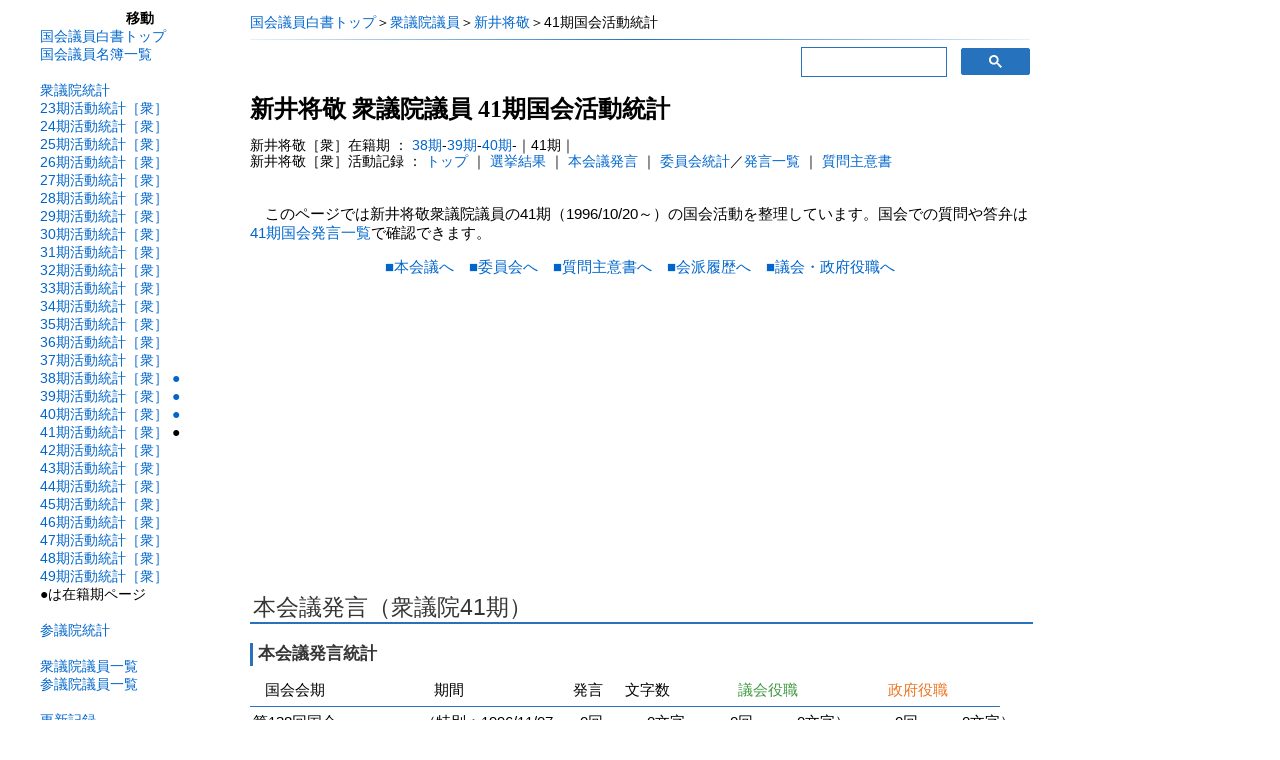

--- FILE ---
content_type: text/html
request_url: https://kokkai.sugawarataku.net/giin/r41/kr4101892.html
body_size: 6471
content:
<html><head><meta http-equiv="Content-Type" content="text/html; charset=Shift_JIS"><meta name="description" content="新井将敬衆議院議員の41期（1996/10/20～）での本会議発言、委員会出席・発言、質問主意書など国会活動の統計や、所属会派、役職就任履歴をまとめています。"><title>新井将敬 | 衆議院41期国会活動統計 | 国会議員白書</title><link rel="stylesheet" type="text/css" href="../../sen.css"><link rel="stylesheet" type="text/css" href="../../ktab.css"><meta name="viewport" content="width=device-width,initial-scale=1">

 <script async src="https://pagead2.googlesyndication.com/pagead/js/adsbygoogle.js?client=ca-pub-9384489884264940" crossorigin="anonymous"></script>
<!-- Global site tag (gtag.js) - Google Analytics -->
<script async src="https://www.googletagmanager.com/gtag/js?id=UA-161428622-1"></script>
<script>
  window.dataLayer = window.dataLayer || [];
  function gtag(){dataLayer.push(arguments);}
  gtag('js', new Date());
  gtag('config', 'UA-161428622-1');
</script></head><body><div id="fb-root"></div>
<script async defer crossorigin="anonymous" src="https://connect.facebook.net/ja_JP/sdk.js#xfbml=1&version=v12.0" nonce="5P2nVlHV"></script><div class="container"><div class="wrapper"><div class="lt"><div align="center" class="ltt">移動</div><a href="https://kokkai.sugawarataku.net/">国会議員白書トップ</a><br><a href="https://kokkai.sugawarataku.net/giin/menu.html">国会議員名簿一覧</a><br><br><a href="https://kokkai.sugawarataku.net/giin/rranking.html">衆議院統計</a><br><a href="../strl023.html">23期活動統計［衆］ </a><br><a href="../strl024.html">24期活動統計［衆］ </a><br><a href="../strl025.html">25期活動統計［衆］ </a><br><a href="../strl026.html">26期活動統計［衆］ </a><br><a href="../strl027.html">27期活動統計［衆］ </a><br><a href="../strl028.html">28期活動統計［衆］ </a><br><a href="../strl029.html">29期活動統計［衆］ </a><br><a href="../strl030.html">30期活動統計［衆］ </a><br><a href="../strl031.html">31期活動統計［衆］ </a><br><a href="../strl032.html">32期活動統計［衆］ </a><br><a href="../strl033.html">33期活動統計［衆］ </a><br><a href="../strl034.html">34期活動統計［衆］ </a><br><a href="../strl035.html">35期活動統計［衆］ </a><br><a href="../strl036.html">36期活動統計［衆］ </a><br><a href="../strl037.html">37期活動統計［衆］ </a><br><a href="../strl038.html">38期活動統計［衆］ </a> <a href="../r38/kr3801892.html">●</a><br><a href="../strl039.html">39期活動統計［衆］ </a> <a href="../r39/kr3901892.html">●</a><br><a href="../strl040.html">40期活動統計［衆］ </a> <a href="../r40/kr4001892.html">●</a><br><a href="../strl041.html">41期活動統計［衆］ </a> ●<br><a href="../strl042.html">42期活動統計［衆］ </a><br><a href="../strl043.html">43期活動統計［衆］ </a><br><a href="../strl044.html">44期活動統計［衆］ </a><br><a href="../strl045.html">45期活動統計［衆］ </a><br><a href="../strl046.html">46期活動統計［衆］ </a><br><a href="../strl047.html">47期活動統計［衆］ </a><br><a href="../strl048.html">48期活動統計［衆］ </a><br><a href="../strl049.html">49期活動統計［衆］ </a><br>●は在籍期ページ<br><br><a href="https://kokkai.sugawarataku.net/giin/cgikai.html">参議院統計</a><br><br><a href="https://kokkai.sugawarataku.net/giin/rgiin.html">衆議院議員一覧</a><br><a href="https://kokkai.sugawarataku.net/giin/cgiin.html">参議院議員一覧</a><br><br><a href="https://kokkai.sugawarataku.net/update.html">更新記録</a><br><a href="https://kokkai.sugawarataku.net/about.html">国会議員白書について</a><br><a href="https://kokkai.sugawarataku.net/attendance.html">国会議員の出席率</a><br><a href="http://blog.sugawarataku.net" target="_blank">ブログ</a><br><hr class="grd1">
<br>
■著書<br><font color="#ff0000">2022年3月新刊</font><br><a href="https://www.amazon.co.jp/%E3%83%87%E3%83%BC%E3%82%BF%E5%88%86%E6%9E%90%E8%AA%AD%E8%A7%A3%E3%81%AE%E6%8A%80%E8%A1%93-%E4%B8%AD%E5%85%AC%E6%96%B0%E6%9B%B8%E3%83%A9%E3%82%AF%E3%83%AC-756-%E8%8F%85%E5%8E%9F-%E7%90%A2/dp/4121507568?&linkCode=li2&tag=kokhak-22&linkId=a29726acc43292f6222fb5171c10baf8&language=ja_JP&ref_=as_li_ss_il" target="_blank"><img border="0" src="//ws-fe.amazon-adsystem.com/widgets/q?_encoding=UTF8&ASIN=4121507568&Format=_SL160_&ID=AsinImage&MarketPlace=JP&ServiceVersion=20070822&WS=1&tag=kokhak-22&language=ja_JP" width="101" height="160"></a><img src="https://ir-jp.amazon-adsystem.com/e/ir?t=kokhak-22&language=ja_JP&l=li2&o=9&a=4121507568" width="1" height="1" border="0" alt="" style="border:none !important; margin:0px !important;" />
<br><a target="_blank" href="https://amzn.to/3I9VVTV">データ分析読解の技術</a><br>
<br><a target="_blank" href="https://www.amazon.co.jp/gp/product/4766426940/ref=as_li_tl?ie=UTF8&camp=247&creative=1211&creativeASIN=4766426940&linkCode=as2&tag=kokhak-22&linkId=3097b8d8e5fb1b90dd1527112887e934">日本は「右傾化」したのか</a><img src="//ir-jp.amazon-adsystem.com/e/ir?t=kokhak-22&l=am2&o=9&a=4766426940" width="1" height="1" border="0" alt="" style="border:none !important; margin:0px !important;" />
<br><a href="https://www.amazon.co.jp/gp/product/430922766X/ref=as_li_tl?ie=UTF8&tag=kokhak-22&camp=247&creative=1211&linkCode=as2&creativeASIN=430922766X&linkId=41d8211e3835fdf3df4d91b003179bc2" target="_blank">平成史【完全版】</a>
<br><a href="https://www.amazon.co.jp/gp/product/4000240501/ref=as_li_qf_sp_asin_il_tl?ie=UTF8&camp=247&creative=1211&creativeASIN=4000240501&linkCode=as2&tag=kokhak-22" target="_blank">徹底検証・安倍政治</a>
<br><a href="https://www.amazon.co.jp/gp/product/433403537X/ref=as_li_qf_sp_asin_tl?ie=UTF8&camp=247&creative=1211&creativeASIN=433403537X&linkCode=as2&tag=kokhak-22" target="_blank">世論の曲解</a>
<br><a href="https://www.amazon.co.jp/gp/product/4326351578/ref=as_li_tf_tl?ie=UTF8&camp=247&creative=1211&creativeASIN=4326351578&linkCode=as2&tag=kokhak-22" target="_blank">「政治主導」の教訓</a>
<br><a href="https://www.amazon.co.jp/gp/product/4326351470/ref=as_li_tf_tl?ie=UTF8&camp=247&creative=1211&creativeASIN=4326351470&linkCode=as2&tag=kokhak-22" target="_blank">変貌する日本政治</a>
</div><div class="giin"><div class="p2" align="left"><a href="https://kokkai.sugawarataku.net/">国会議員白書トップ</a>＞<a href="https://kokkai.sugawarataku.net/giin/rgiin.html">衆議院議員</a>＞<a href="https://kokkai.sugawarataku.net/giin/r01892.html">新井将敬</a>＞41期国会活動統計</div><hr class="grd1"><div class="p2">
<div class="search">
<script async src='https://cse.google.com/cse.js?cx=partner-pub-9384489884264940:9938660855'></script><div class="gcse-searchbox-only"></div>
</div><h1 id="top">新井将敬 衆議院議員 <br class="hc7">41期国会活動統計</h1>新井将敬［衆］在籍期 ： <a  href="../r38/kr3801892.html">38期</a>-<a  href="../r39/kr3901892.html">39期</a>-<a  href="../r40/kr4001892.html">40期</a>-｜41期｜<br>新井将敬［衆］活動記録 ： <a href="../r01892.html">トップ</a> ｜ <a href="../err01892.html">選挙結果</a> ｜ <a href="../hhr01892.html">本会議発言</a> ｜ <a href="../ihr01892.html">委員会統計</a>／<a href="../iir01892.html">発言一覧</a> ｜ <a href="../ssr01892.html">質問主意書</a></div><br><p class="hb">このページでは新井将敬衆議院議員の41期（1996/10/20～）の国会活動を整理しています。国会での質問や答弁は<a href="khr4101892.html">41期国会発言一覧</a>で確認できます。<br></p><div align="center"><a href="#hnk">■本会議へ</a>　<a href="#ink">■委員会へ</a>　<a href="#sss">■質問主意書へ</a>　<a href="#kih">■会派履歴へ</a>　<a href="#yak">■議会・政府役職へ</a></div><br class="ex2"><a id="hnk"></a>
<style>.ad_slot1{min-height: 200px;}</style>
<ins class="adsbygoogle ad_slot1"
     style="display:block; text-align:center;"
     data-ad-layout="in-article"
     data-ad-format="fluid"
     data-ad-client="ca-pub-9384489884264940"
     data-ad-slot="3509952210"></ins>
<script>
     (adsbygoogle = window.adsbygoogle || []).push({});
</script><h2>本会議発言（衆議院41期）</h2><h3>本会議発言統計</h3><div class="m7"><div class="hktop1">国会会期</div><div class="hktop2">期間</div><div class="hktop3">発言</div><div class="hktop4">文字数</div><div class="hktop5"><div class="gkcl">議会役職</div></div><div class="hktop5"><div class="sfcl">政府役職</div></div><br><div class="hk5"><hr class="hrt"></div><br><div class="hk1">第138回国会</div><div class="hk2">（特別：1996/11/07-1996/11/12）</div><div class="hk3">0回</div><div class="hk4">0文字</div><br class="hc7"><div class="hk1a">　（<span class="hc7 gkcl">うち議会役職</span></div><div class="hk3">0回</div><div class="hk4">0文字</div>）<br class="hc7"><div class="hk1a">　（<span class="hc7 sfcl">うち政府役職</span></div><div class="hk3">0回</div><div class="hk4">0文字</div>）<br><div class="hk1">第139回国会</div><div class="hk2">（臨時：1996/11/29-1996/12/18）</div><div class="hk3">0回</div><div class="hk4">0文字</div><br class="hc7"><div class="hk1a">　（<span class="hc7 gkcl">うち議会役職</span></div><div class="hk3">0回</div><div class="hk4">0文字</div>）<br class="hc7"><div class="hk1a">　（<span class="hc7 sfcl">うち政府役職</span></div><div class="hk3">0回</div><div class="hk4">0文字</div>）<br><div class="hk1">第140回国会</div><div class="hk2">（通常：1997/01/20-1997/06/18）</div><div class="hk3">0回</div><div class="hk4">0文字</div><br class="hc7"><div class="hk1a">　（<span class="hc7 gkcl">うち議会役職</span></div><div class="hk3">0回</div><div class="hk4">0文字</div>）<br class="hc7"><div class="hk1a">　（<span class="hc7 sfcl">うち政府役職</span></div><div class="hk3">0回</div><div class="hk4">0文字</div>）<br><div class="hk1">第141回国会</div><div class="hk2">（臨時：1997/09/29-1997/12/12）</div><div class="hk3">0回</div><div class="hk4">0文字</div><br class="hc7"><div class="hk1a">　（<span class="hc7 gkcl">うち議会役職</span></div><div class="hk3">0回</div><div class="hk4">0文字</div>）<br class="hc7"><div class="hk1a">　（<span class="hc7 sfcl">うち政府役職</span></div><div class="hk3">0回</div><div class="hk4">0文字</div>）<br><div class="hk1">第142回国会</div><div class="hk2">（通常：1998/01/12-1998/06/18）</div><div class="hk3">0回</div><div class="hk4">0文字</div><br class="hc7"><div class="hk1a">　（<span class="hc7 gkcl">うち議会役職</span></div><div class="hk3">0回</div><div class="hk4">0文字</div>）<br class="hc7"><div class="hk1a">　（<span class="hc7 sfcl">うち政府役職</span></div><div class="hk3">0回</div><div class="hk4">0文字</div>）<br><div class="hk1">第143回国会</div><div class="hk2">（臨時：1998/07/30-1998/10/16）</div><div class="hk3">0回</div><div class="hk4">0文字</div><br class="hc7"><div class="hk1a">　（<span class="hc7 gkcl">うち議会役職</span></div><div class="hk3">0回</div><div class="hk4">0文字</div>）<br class="hc7"><div class="hk1a">　（<span class="hc7 sfcl">うち政府役職</span></div><div class="hk3">0回</div><div class="hk4">0文字</div>）<br><div class="hk1">第144回国会</div><div class="hk2">（臨時：1998/11/27-1998/12/14）</div><div class="hk3">0回</div><div class="hk4">0文字</div><br class="hc7"><div class="hk1a">　（<span class="hc7 gkcl">うち議会役職</span></div><div class="hk3">0回</div><div class="hk4">0文字</div>）<br class="hc7"><div class="hk1a">　（<span class="hc7 sfcl">うち政府役職</span></div><div class="hk3">0回</div><div class="hk4">0文字</div>）<br><div class="hk1">第145回国会</div><div class="hk2">（通常：1999/01/19-1999/08/13）</div><div class="hk3">0回</div><div class="hk4">0文字</div><br class="hc7"><div class="hk1a">　（<span class="hc7 gkcl">うち議会役職</span></div><div class="hk3">0回</div><div class="hk4">0文字</div>）<br class="hc7"><div class="hk1a">　（<span class="hc7 sfcl">うち政府役職</span></div><div class="hk3">0回</div><div class="hk4">0文字</div>）<br><div class="hk1">第146回国会</div><div class="hk2">（臨時：1999/10/29-1999/12/15）</div><div class="hk3">0回</div><div class="hk4">0文字</div><br class="hc7"><div class="hk1a">　（<span class="hc7 gkcl">うち議会役職</span></div><div class="hk3">0回</div><div class="hk4">0文字</div>）<br class="hc7"><div class="hk1a">　（<span class="hc7 sfcl">うち政府役職</span></div><div class="hk3">0回</div><div class="hk4">0文字</div>）<br><div class="hk1">第147回国会</div><div class="hk2">（通常：2000/01/20-2000/06/02）</div><div class="hk3">0回</div><div class="hk4">0文字</div><br class="hc7"><div class="hk1a">　（<span class="hc7 gkcl">うち議会役職</span></div><div class="hk3">0回</div><div class="hk4">0文字</div>）<br class="hc7"><div class="hk1a">　（<span class="hc7 sfcl">うち政府役職</span></div><div class="hk3">0回</div><div class="hk4">0文字</div>）<br><div class="hk5"><hr class="hrt"></div><br><div class="hk1">41期通算</div><div class="hk2">（1996/10/20-2000/06/24）</div><div class="hk3">0回</div><div class="hk4">0文字</div><br class="hc7"><div class="hk1a">　（<span class="hc7 gkcl">うち議会役職</span></div><div class="hk3">0回</div><div class="hk4">0文字</div>）<br class="hc7"><div class="hk1a">　（<span class="hc7 sfcl">うち政府役職</span></div><div class="hk3">0回</div><div class="hk4">0文字</div>）<br></div><p class="ap1">※「議会役職」は議長、副議長など国会の役職、「政府役職」は大臣などの内閣、政府関係の役職が記録に付されていた場合を集計しています。</p><br><h3>本会議発言時役職</h3><div class="m7">　期間中、衆議院本会議での発言なし。</div><br><br><div class="p2" align="right"><a href="khr4101892.html#hnk">41期本会議発言一覧へ</a></div><div class="p2" align="right">新井将敬［衆］<a href="../hhr01892.html">本会議発言</a>（全期間）<br class="hc7"> <a  href="../r38/kr3801892.html#hnk">38期</a>-<a  href="../r39/kr3901892.html#hnk">39期</a>-<a  href="../r40/kr4001892.html#hnk">40期</a>-｜41期｜</div><br><div align="right"><a href="#top">■ページ上部へ</a></div><br class="ex2"><a id="ink"></a><h2>委員会・各種会議（衆議院41期）</h2><h3>委員会出席・発言数</h3><div class="m7"><div class="itop1">国会会期</div><div class="itop2">出席</div><div class="itop6"><div class="gkcl">幹部</div></div><div class="itop2">発言</div><div class="itop6"><div class="gkcl">議会</div></div><div class="itop6"><div class="sfcl">政府</div></div><div class="itop3">文字数</div><div class="itop3"><div class="gkcl">　議会</div></div><div class="itop3"><div class="sfcl">　政府</div></div><br><div class="ic4"><hr class="hrt"></div><div class="ic1">第138回国会</div><div class="ic2">6回</div><div class="ic6">（0回）</div><div class="ic2">0回</div><div class="ic6">（0回</div><div class="ic6">0回）</div><div class="ic3">0文字</div><div class="ic3">（0文字</div><div class="ic3">0文字）</div><br><div class="ic1">第139回国会</div><div class="ic2">3回</div><div class="ic6">（0回）</div><div class="ic2">0回</div><div class="ic6">（0回</div><div class="ic6">0回）</div><div class="ic3">0文字</div><div class="ic3">（0文字</div><div class="ic3">0文字）</div><br><div class="ic1"><a href="khr4101892.html#i140">第140回国会</a></div><div class="ic2">49回</div><div class="ic6">（0回）</div><div class="ic2">3回</div><div class="ic6">（0回</div><div class="ic6">0回）</div><div class="ic3">9422文字</div><div class="ic3">（0文字</div><div class="ic3">0文字）</div><br><div class="ic1">第141回国会</div><div class="ic2">12回</div><div class="ic6">（0回）</div><div class="ic2">0回</div><div class="ic6">（0回</div><div class="ic6">0回）</div><div class="ic3">0文字</div><div class="ic3">（0文字</div><div class="ic3">0文字）</div><br><div class="ic1"><a href="khr4101892.html#i142">第142回国会</a></div><div class="ic2">0回</div><div class="ic6">（0回）</div><div class="ic2">1回</div><div class="ic6">（0回</div><div class="ic6">0回）</div><div class="ic3">23363文字</div><div class="ic3">（0文字</div><div class="ic3">0文字）</div><br><div class="ic4"><hr class="hrt"></div><div class="ic1">41期通算</div><div class="ic2">70回</div><div class="ic6">（0回）</div><div class="ic2">4回</div><div class="ic6">（0回</div><div class="ic6">0回）</div><div class="ic3">32785文字</div><div class="ic3">（0文字</div><div class="ic3">0文字）</div><br></div><p class="ap1">※出席数は委員としての出席を数えています。大臣、政府委員など委員以外の立場での出席は含まれません。「幹部」は委員長、委員長代理理事、委員長代理、理事として出席した場合を数えています。発言数、発言文字数には大臣など委員以外の立場での発言を含みます。「議会」は委員長などの議会内の幹部役職の立場での発言、「政府」は大臣などの内閣、政府の立場での発言を集計しています。</p><br class="hc7"><span class="ex1">※画面が狭いためデータの一部を表示していません。</span><div class="p2" align="right"><a href="khr4101892.html#ink">41期委員会発言一覧へ</a></div><h3>各種会議出席・発言数</h3><p class="ap1">※本会議、常任委員会、特別委員会以外の集計可能な各種会議について集計したものです。具体的には、小委員会、分科会、公聴会、調査会、審査会などです。</p><div class="m7"><div class="itop1">国会会期</div><div class="itop2">出席</div><div class="itop6"><div class="gkcl">幹部</div></div><div class="itop2">発言</div><div class="itop6"><div class="gkcl">議会</div></div><div class="itop6"><div class="sfcl">政府</div></div><div class="itop3">文字数</div><div class="itop3"><div class="gkcl">　議会</div></div><div class="itop3"><div class="sfcl">　政府</div></div><br><div class="ic4"><hr class="hrt"></div><div class="ic1">第140回国会</div><div class="ic2">3回</div><div class="ic6">（0回）</div><div class="ic2">0回</div><div class="ic6">（0回</div><div class="ic6">0回）</div><div class="ic3">0文字</div><div class="ic3">（0文字</div><div class="ic3">0文字）</div><br><div class="ic4"><hr class="hrt"></div><div class="ic1">41期通算</div><div class="ic2">3回</div><div class="ic6">（0回）</div><div class="ic2">0回</div><div class="ic6">（0回</div><div class="ic6">0回）</div><div class="ic3">0文字</div><div class="ic3">（0文字</div><div class="ic3">0文字）</div><br></div><p class="ap1">※出席数は会議の構成員としての出席を数えています。大臣、政府委員など構成員以外の立場での出席は含まれません。「幹部」はその会議の幹部として出席した場合を数えています。発言数、発言文字数には大臣など構成員以外の立場での発言を含みます。「議会」はその会議の長などの議会内の幹部役職の立場での発言、「政府」は大臣などの内閣、政府の立場での発言を集計しています。一部会議の出席は未集計です。</p><br class="hc7"><span class="ex1">※画面が狭いためデータの一部を表示していません。</span><div class="p2" align="right"><a href="khr4101892.html#kkg">41期各種会議発言一覧へ</a></div><h3>委員会別出席・発言統計</h3><div class="m7"><div class="it1">順位</div><div class="it2">出席</div><div class="it6"><div class="gkcl">幹部</div></div><div class="it3">発言</div><div class="it6"><div class="gkcl">議会</div></div><div class="it6"><div class="sfcl">政府</div></div><div class="it4">委員会名</div><br><div class="it5"><hr class="hrt"></div><br class="hc7"><div class="it1">1位</div><div class="it2">32回</div><div class="it6">（0回）</div><div class="it3">0回</div><div class="it6">（0回</div><div class="it6">0回）</div><div class="it4">大蔵委員会</div><br><div class="it1">2位</div><div class="it2">23回</div><div class="it6">（0回）</div><div class="it3">4回</div><div class="it6">（0回</div><div class="it6">0回）</div><div class="it4">予算委員会</div><br><div class="it1">3位</div><div class="it2">3回</div><div class="it6">（0回）</div><div class="it3">0回</div><div class="it6">（0回</div><div class="it6">0回）</div><div class="it4">日米安全保障条約の実施に伴う土地使用等に関する特別委員会</div><br><div class="it1">3位</div><div class="it2">3回</div><div class="it6">（0回）</div><div class="it3">0回</div><div class="it6">（0回</div><div class="it6">0回）</div><div class="it4">商工委員会</div><br><div class="it1">5位</div><div class="it2">2回</div><div class="it6">（0回）</div><div class="it3">0回</div><div class="it6">（0回</div><div class="it6">0回）</div><div class="it4">農林水産委員会</div><br><div class="it1">5位</div><div class="it2">2回</div><div class="it6">（0回）</div><div class="it3">0回</div><div class="it6">（0回</div><div class="it6">0回）</div><div class="it4">行政改革に関する特別委員会</div><br><div class="it1">7位</div><div class="it2">1回</div><div class="it6">（0回）</div><div class="it3">0回</div><div class="it6">（0回</div><div class="it6">0回）</div><div class="it4">安全保障委員会</div><br><div class="it1">7位</div><div class="it2">1回</div><div class="it6">（0回）</div><div class="it3">0回</div><div class="it6">（0回</div><div class="it6">0回）</div><div class="it4">厚生委員会</div><br><div class="it1">7位</div><div class="it2">1回</div><div class="it6">（0回）</div><div class="it3">0回</div><div class="it6">（0回</div><div class="it6">0回）</div><div class="it4">災害対策特別委員会</div><br><div class="it1">7位</div><div class="it2">1回</div><div class="it6">（0回）</div><div class="it3">0回</div><div class="it6">（0回</div><div class="it6">0回）</div><div class="it4">税制問題等に関する特別委員会</div><br><div class="it1">7位</div><div class="it2">1回</div><div class="it6">（0回）</div><div class="it3">0回</div><div class="it6">（0回</div><div class="it6">0回）</div><div class="it4">運輸委員会</div><br><div class="it5"><hr class="hrt"></div></div><p class="ap1">※委員以外の発言者は出席数にカウントされないため、発言数が出席数よりも多くなることがあります。</p><span class="ex1">※画面が狭いためデータの一部を表示していません。</span><div class="p2" align="right"><a href="khr4101892.html#ink">41期委員会発言一覧へ</a></div><h3>各種会議別出席・発言統計</h3><div class="m7"><div class="it1">順位</div><div class="it2">出席</div><div class="it6"><div class="gkcl">幹部</div></div><div class="it3">発言</div><div class="it6"><div class="gkcl">議会</div></div><div class="it6"><div class="sfcl">政府</div></div><div class="it4">各種会議名</div><br><div class="it5"><hr class="hrt"></div><div class="it1">1位</div><div class="it2">2回</div><div class="it6">（0回）</div><div class="it3">0回</div><div class="it6">（0回</div><div class="it6">0回）</div><div class="it4">予算委員会第六分科会</div><br><div class="it1">2位</div><div class="it2">1回</div><div class="it6">（0回）</div><div class="it3">0回</div><div class="it6">（0回</div><div class="it6">0回）</div><div class="it4">予算委員会公聴会</div><br><div class="it5"><hr class="hrt"></div></div><p class="ap1">※委員以外の発言者は出席数にカウントされないため、発言数が出席数よりも多くなることがあります。</p><span class="ex1">※画面が狭いためデータの一部を表示していません。</span><div class="p2" align="right"><a href="khr4101892.html#kkg">41期各種会議発言一覧へ</a></div><h3>委員会委員長経験</h3><div class="m7">　期間中、委員長経験なし。</div><p class="ap1">※開催された委員会に委員長として出席した場合を委員長経験として数えています。記録上委員長に就任していても、該当委員会が開催されなかった場合や一度も出席しなかった場合には経験なしとなっています。</p><br><h3>委員会委員長代理経験</h3><div class="m7">　期間中、委員長代理経験なし。</div><p class="ap1">※開催された委員会に委員長代理、委員長代理理事として出席した場合を委員長代理経験として数えています。記録上これら役職に就任していても、該当委員会が開催されなかった場合や一度も出席しなかった場合には経験なしとなっています。</p><br><h3>委員会理事経験</h3><div class="m7">　期間中、理事経験なし。</div><p class="ap1">※開催された委員会に理事として出席した場合を理事経験として数えています。記録上理事に就任していても、該当委員会が開催されなかった場合や一度も出席しなかった場合には経験なしとなっています。</p><br><h3>各種会議役職経験</h3><div class="m7">　期間中、各種会議役職経験なし。</div><p class="ap1">※開催された各種会議にその会議の役職として出席した場合を各種会議役職経験として数えています。記録上役職に就任していても、該当会議が開催されなかった場合や一度も出席しなかった場合には経験なしとなっています。</p><div class="p2" align="right"><a href="khr4101892.html#ink">41期委員会発言一覧へ</a></div><div class="p2" align="right"><a href="khr4101892.html#kkg">41期各種会議発言一覧へ</a></div><div class="p2" align="right">新井将敬［衆］<a href="../ihr01892.html">委員会統計</a>／<a href="../iir01892.html">発言一覧</a>（全期間）<br class="hc7"> <a  href="../r38/kr3801892.html#ink">38期</a>-<a  href="../r39/kr3901892.html#ink">39期</a>-<a  href="../r40/kr4001892.html#ink">40期</a>-｜41期｜</div><br><div align="right"><a href="#top">■ページ上部へ</a></div><a id="sss"></a>

<!-- 議員中 -->
<ins class="adsbygoogle ad_slot1"
     style="display:block"
     data-ad-client="ca-pub-9384489884264940"
     data-ad-slot="6213962458"
     data-ad-format="auto"></ins>
<script>
(adsbygoogle = window.adsbygoogle || []).push({});
</script><h2>質問主意書（衆議院41期）</h2><h3>質問主意書提出数</h3>　期間中に提出した質問主意書なし。<span class="ex1">※画面が狭いためデータの一部を表示していません。</span><br><br><h3>質問主意書・政府答弁書一覧</h3><div class="m7">　期間中に提出した質問主意書なし。</div><br><div class="p2" align="right">新井将敬［衆］<a href="../ssr01892.html">質問主意書</a>（全期間）<br class="hc7"> <a  href="../r38/kr3801892.html#sss">38期</a>-<a  href="../r39/kr3901892.html#sss">39期</a>-<a  href="../r40/kr4001892.html#sss">40期</a>-｜41期｜</div><div align="right"><a href="#top">■ページ上部へ</a></div><br><h2 id="kih">会派履歴（衆議院41期 ※参考情報）</h2><span class="hky3">２１世紀</span><span class="m6"> （第140回国会、初出日付：1997/01/27、会議録より）</span><br><span class="hky3">自由民主党</span><span class="m6"> （第142回国会、初出日付：1998/01/30、会議録より）</span><br><p class="ap1">※このデータは、議員の本会議、委員会等での発言時と、質問主意書（2000年7月以降）提出時の記録から作成しています。そのため、議員がこれらの活動を行わなかった場合には会派は記録されません。会派への所属期間が短い場合、会派の存続期間が短い場合、会派名称が短期間で変更される場合なども、所属会派が記録されない可能性が高くなります。また、会議録の不正確なデータを修正していないため、会派移動を繰り返したような履歴が表示されることがあります。</p><br><h2 id="yak">議会・政府役職（衆議院41期 ※参考情報）</h2><div class="m7">　期間中に国会での議会役職、政府役職の立場からの発言記録なし。</div><p class="ap1">※このデータは、国会会議録検索システムの発言データに付随する情報を元に補完、修正して作成しています。重要役職に就いていた場合でも、衆議院での発言がない場合には記録なしとなります。発言回数が膨大なため誤記録の絶対数が多く、また修正を機械的に行っているため、粗いデータとなっています。委員会の委員長など委員会、各種会議の役職については、出席データを元に作成している<a href="#ink">委員会のデータ</a>を参照して下さい。</p><div align="right"><a href="#top">■ページ上部へ</a></div><br class="ex2"><div align="center"><a href="#hnk">■本会議へ</a>　<a href="#ink">■委員会へ</a>　<a href="#sss">■質問主意書へ</a>　<a href="#kih">■会派履歴へ</a>　<a href="#yak">■議会・政府役職へ</a></div><p class="indent1">※このページのデータは<a href="https://kokkai.ndl.go.jp/" target="_blank">国会会議録検索システム</a>、<a href="https://www.shugiin.go.jp/" target="_blank">衆議院ウェブサイト</a>で公開されている情報を元に作成しています。</p><div align="right" class="m7">データ更新日：2023/02/05</div><br><div class="p2">情報検索 ： <a href="https://www.google.co.jp/search?q=新井将敬 + 衆議院議員" target="_blank">google検索（新井将敬）</a> ｜ <a href="https://iss.ndl.go.jp/books?any=%E6%96%B0%E4%BA%95%E5%B0%86%E6%95%AC" target="_blank">国立国会図書館サーチ（新井将敬）</a> ｜ <a href="https://www.amazon.co.jp/gp/search?ie=UTF8&field-keywords=%E6%96%B0%E4%BA%95%E5%B0%86%E6%95%AC&tag=kokhak-22&index=aps&linkCode=ur2&camp=247&creative=1211" target="_blank">Amazon書籍等（新井将敬）</a></div><div class="p2">新井将敬［衆］在籍期 ： <a  href="../r38/kr3801892.html">38期</a>-<a  href="../r39/kr3901892.html">39期</a>-<a  href="../r40/kr4001892.html">40期</a>-｜41期｜<br>新井将敬［衆］活動記録 ： <a href="../r01892.html">トップ</a> ｜ <a href="../err01892.html">選挙結果</a> ｜ <a href="../hhr01892.html">本会議発言</a> ｜ <a href="../ihr01892.html">委員会統計</a>／<a href="../iir01892.html">発言一覧</a> ｜ <a href="../ssr01892.html">質問主意書</a><br></div><br>　41期在籍の他の議員はこちら→<a href="../rl041.html" target="_blank">41期衆議院議員（五十音順）</a>　<a href="../erl041.html" target="_blank">41期衆議院議員（選挙区順）</a>　<a href="../strl041.html">41期衆議院統計</a><br><br><div align="center">
<a href="https://twitter.com/share" class="twitter-share-button" data-lang="ja">ツイート</a>
<script>!function(d,s,id){var js,fjs=d.getElementsByTagName(s)[0];if(!d.getElementById(id)){js=d.createElement(s);js.id=id;js.async = true;js.src="//platform.twitter.com/widgets.js";fjs.parentNode.insertBefore(js,fjs);}}(document,"script","twitter-wjs");</script><div class="fb-share-button" data-href="https://kokkai.sugawarataku.net/giin/r41/kr4101892.html" data-layout="button_count" data-size="small"><a target="_blank" href="https://www.facebook.com/sharer/sharer.php?u=https%3A%2F%2Fkokkai.sugawarataku.net%2Fgiin%2Fr41%2Fkr4101892.html&amp;src=sdkpreparse" class="fb-xfbml-parse-ignore">シェア</a></div></div><br>
<div class="ct1">〔サイト内移動〕<br>
<a href="https://kokkai.sugawarataku.net/">国会議員白書トップ</a> ｜ <a href="https://kokkai.sugawarataku.net/about.html">国会議員白書について</a> ｜ <a href="https://kokkai.sugawarataku.net/attendance.html">国会議員の出席率</a> ｜ <a href="https://kokkai.sugawarataku.net/update.html">更新記録</a><br>
<a href="https://kokkai.sugawarataku.net/giin/menu.html">国会議員名簿一覧</a> ｜ <a href="https://kokkai.sugawarataku.net/giin/rgiin.html">衆議院議員一覧</a> ｜ <a href="https://kokkai.sugawarataku.net/giin/cgiin.html">参議院議員一覧</a><br><a href="https://kokkai.sugawarataku.net/giin/rranking.html">衆議院議員国会活動ランキング（全期間）</a> </div><br><div align="center" class="ex3"><div class="ex5"><a href="https://www.amazon.co.jp/%E3%83%87%E3%83%BC%E3%82%BF%E5%88%86%E6%9E%90%E8%AA%AD%E8%A7%A3%E3%81%AE%E6%8A%80%E8%A1%93-%E4%B8%AD%E5%85%AC%E6%96%B0%E6%9B%B8%E3%83%A9%E3%82%AF%E3%83%AC-756-%E8%8F%85%E5%8E%9F-%E7%90%A2/dp/4121507568?&linkCode=li2&tag=kokhak-22&linkId=a29726acc43292f6222fb5171c10baf8&language=ja_JP&ref_=as_li_ss_il" target="_blank"><img border="0" src="//ws-fe.amazon-adsystem.com/widgets/q?_encoding=UTF8&ASIN=4121507568&Format=_SL160_&ID=AsinImage&MarketPlace=JP&ServiceVersion=20070822&WS=1&tag=kokhak-22&language=ja_JP"  width="101" height="160" ></a><img src="https://ir-jp.amazon-adsystem.com/e/ir?t=kokhak-22&language=ja_JP&l=li3&o=9&a=4121507568" width="1" height="1" border="0" alt="" style="border:none !important; margin:0px !important;" /></div><div class="ex4"><font color="#ff0000">当サイト運営者の新刊のお知らせ</font><br><a target="_blank" href="https://amzn.to/3I9VVTV">菅原琢『データ分析読解の技術』（中公新書ラクレ756）</a><br><br>【内容紹介】「データ分析ブーム」がもたらしたのは、怪しい“分析らしきもの”と、それに基づいた誤解や偏見……。本書では、「問題」「解説」を通して、データ分析の失敗例を紹介しながら、データを正しく読み解くための実践的な視点や方法、また、思考に役立つ基礎的な知識やコツを紹介していく。誤った分析をしないため、騙されないための、基本的・実践的な読解と思考の方法とは――。</div></div><br>

<ins class="adsbygoogle ad_slot1" style="display:block" data-matched-content-rows-num="3" data-matched-content-columns-num="2" data-ad-format="autorelaxed" data-matched-content-ui-type="text_card" data-ad-client="ca-pub-9384489884264940" data-ad-slot="8721501006"></ins>
<script>
(adsbygoogle = window.adsbygoogle || []).push({});
</script></div></div><div class="rt">

<!-- 議員横 -->
<ins class="adsbygoogle ad_slot1"
     style="display:block"
     data-ad-client="ca-pub-9384489884264940"
     data-ad-slot="6257251215"
     data-ad-format="auto"
     data-full-width-responsive="true"></ins>
<script>
     (adsbygoogle = window.adsbygoogle || []).push({});
</script></div></div></body></html>


--- FILE ---
content_type: text/html; charset=utf-8
request_url: https://www.google.com/recaptcha/api2/aframe
body_size: 117
content:
<!DOCTYPE HTML><html><head><meta http-equiv="content-type" content="text/html; charset=UTF-8"></head><body><script nonce="9KLVoh_DCSFO7FGkwqPKtw">/** Anti-fraud and anti-abuse applications only. See google.com/recaptcha */ try{var clients={'sodar':'https://pagead2.googlesyndication.com/pagead/sodar?'};window.addEventListener("message",function(a){try{if(a.source===window.parent){var b=JSON.parse(a.data);var c=clients[b['id']];if(c){var d=document.createElement('img');d.src=c+b['params']+'&rc='+(localStorage.getItem("rc::a")?sessionStorage.getItem("rc::b"):"");window.document.body.appendChild(d);sessionStorage.setItem("rc::e",parseInt(sessionStorage.getItem("rc::e")||0)+1);localStorage.setItem("rc::h",'1768521743800');}}}catch(b){}});window.parent.postMessage("_grecaptcha_ready", "*");}catch(b){}</script></body></html>

--- FILE ---
content_type: text/css
request_url: https://kokkai.sugawarataku.net/sen.css
body_size: 3139
content:
@charset "Shift_JIS";

/* ボディ */
body {
    margin: 0;
    /* スペース */
    padding: 10;
    /* 余白 */
    font-size: 93.75%;
    /* 文字サイズ */
    line-height: 1.3;
    /* 行の高さ */
    font-weight: normal;

    font-family: -apple-system, BlinkMacSystemFont, "Helvetica Neue", HelveticaNeue, "Segoe UI", "游ゴシック体", YuGothic, "Yu Gothic M", "游ゴシック Medium", "Yu Gothic Medium", "ヒラギノ角ゴ ProN W3", "Hiragino Kaku Gothic ProN W3", HiraKakuProN-W3, "ヒラギノ角ゴ ProN", "Hiragino Kaku Gothic ProN", "ヒラギノ角ゴ Pro", "Hiragino Kaku Gothic Pro", "メイリオ", Meiryo, Osaka, "ＭＳ Ｐゴシック", "MS PGothic", sans-serif;
    font-feature-settings: "palt"1;

}

/* Windows 用 Medium 指定の游ゴシック */
@font-face {
    font-family: "Yu Gothic M";
    src: local("Yu Gothic Medium");
}

/* font-weight: bold の時は通常どおり Bold 書体を使わせる */
@font-face {
    font-family: "Yu Gothic M";
    src: local("Yu Gothic Bold");
    font-weight: bold;
}

/* スマホだけに適用するCSS */
@media screen and (max-width:750px) {

    /* ボディ */
    body {
        font-size: 100%;
        /* 文字サイズ */
    }
}

/* 全体(デスクトップPCとスマホ)に適用するCSS */
.header {
    width: 1200px;
    margin: 0 auto 0 auto;
    text-align: center;
    padding: 0;
    /* 上下左右の余白を0にしておく */
}

.container {
    width: 1200px;
    margin: 0 auto;
    text-align: left;
    padding: 0;
    /* 上下左右の余白を0にしておく */
}

.wrapper {
    width: 1000px;
    margin: 0 auto;
    text-align: left;
    padding: 0;
    /* 上下左右の余白を0にしておく */
}

.footer {
    width: 1200px;
    margin: 0 auto 0 auto;
    text-align: center;
    padding: 0;
    /* 上下左右の余白を0にしておく */
}

/* スマホだけに適用するCSS */
@media screen and (max-width:750px) {
    .header {
        width: auto;
        padding: 0 0 0 0px;
        /* 左右の余白 */
    }

    .container {
        width: auto;
        padding: 0 0px;
        /* 左右の余白 */
    }

    .wrapper {
        width: auto;
        padding: 0 0px;
        /* 左右の余白 */
    }

    .footer {

        display: none;
        /*  width: auto;
        padding: 0 0px;*/
        /* 左右の余白 */
    }
}

/* 全体(デスクトップPCとスマホ)に適用するCSS */
.giin {
    width: 780px;
    padding: 5 10px;
    /* 上下左右に20pxの余白 */
    border: 0px solid;
    /* 枠線 */
}

.lt {
    width: 200px;
    border: 0px solid;
    font-feature-settings: "pwid";
}

.rt {
    width: 200px;
    border: 0px solid;
    position: relative;
}

/* スマホだけに適用するCSS */
@media screen and (max-width:750px) {
    .giin {
        width: auto;
        padding: 0px;
        /* 余白 */
        border: none;
        /* 枠線 */
    }

    .lt {
        width: auto;
    }

    .rt {
        width: auto;
        position: static;
    }
}

/* 全体(デスクトップPCとスマホ)に適用するCSS */

.wrapper {
    float: left;
    /* 右に寄せる */
}


.lt {
    float: left;
    /* 右に寄せる */
}

.giin {
    float: right;
    /* 左に寄せる */
}

.rt {
    float: left;
    /* 右に寄せる */
}

/* スマホだけに適用するCSS */
@media screen and (max-width:750px) {
    .giin {
        float: left;
        /* floatを無効する */
    }

    .rt {
        float: none;
        /* floatを無効する */
    }

    .lt {
        float: right;
        /* floatを無効する */
    }
}


/* スマホだけに適用するCSS */
@media screen and (max-width:750px) {
    .lt {
        display: none;
        /* floatを無効する */
    }

    .rt {
        display: block;
        /* floatを無効する */
    }

    .footer {
        display: none;
        /* floatを無効する */
    }
}

/* 全体(デスクトップPCとスマホ)に適用するCSS */
.wrapper {
    overflow: hidden;
    /* floatを解除する */
}

.container {
    overflow: normal;
    /* floatを解除する */
}

/* 全体(デスクトップPCとスマホ)に適用するCSS */
.mn3 {
    font-size: 100%;
    font-family: MeiryoKe_Gothic, "Ricty Diminished", "Osaka－等幅", "Osaka-等幅", Osaka-mono, "Courier New", "Lucida Console", Menlo, Monaco, Consolas, Courier, "ＭＳ ゴシック", "MS Gothic", monospace;
    line-height: 130%;
    font-feature-settings: "pwid";
}

table.tab1 {
    font-size: 90%;
    line-height: 120%;
    width: 100%;
}

.mm8 {
    font-size: 100%;
    line-height: 90%;
    font-feature-settings: "palt"1;
}

.mn {
    font-size: 100%;
    line-height: 100%;
    font-family: MeiryoKe_Gothic, "Ricty Diminished", "Osaka－等幅", "Osaka-等幅", Osaka-mono, "Courier New", "Lucida Console", Menlo, Monaco, Consolas, Courier, "ＭＳ ゴシック", "MS Gothic", monospace;
    font-feature-settings: "pwid";
}

/* スマホだけに適用するCSS */
@media screen and (max-width:750px) {
    .mn3 {
        font-size: 90%;
        font-family: MeiryoKe_Gothic, "Ricty Diminished", "Osaka－等幅", "Osaka-等幅", Osaka-mono, "Courier New", "Lucida Console", Menlo, Monaco, Consolas, Courier, "ＭＳ ゴシック", "MS Gothic", monospace;
        line-height: 130%;
    }

    .mm8 {
        font-size: 78%;
        line-height: 90%;
    }

    .mn {
        font-size: 90%;
        font-family: MeiryoKe_Gothic, "Ricty Diminished", "Osaka－等幅", "Osaka-等幅", Osaka-mono, "Courier New", "Lucida Console", Menlo, Monaco, Consolas, Courier, "ＭＳ ゴシック", "MS Gothic", monospace;
    }
}



td.nam {
    white-space: nowrap;
}

td.kas {
    border-bottom: 1px #d0d0ff solid;
}

td.kas2 {
    border-bottom: 1px #d0d0ff solid;
    white-space: nowrap;
}

.m2 {
    font-size: 100%;
    line-height: 100%;
    font-feature-settings: "pwid";
}

.p2 {
    font-size: 90%;
    line-height: 120%;
}


.m3 {
    font-size: 95%;
    line-height: 110%;
}

.m4 {
    font-size: 250%;
    line-height: 110%;
}

.m5 {
    font-size: 90%;
    line-height: 110%;
}


/* スマホだけに適用するCSS */
@media screen and (max-width:750px) {
    .p2 {
        font-size: 90%;
        line-height: 110%;
    }

    .m5 {
        font-size: 87%;
    }
}

.m6 {
    font-size: 90%;
    line-height: 120%;
}

.m7 {
    font-size: 100%;
    line-height: 110%;
    vertical-align: top;
}

.m9 {
    font-size: 90%;
    line-height: 150%;
}

.m10 {
    font-size: 85%;
    line-height: 1.8;
}

.m11 {
    font-size: 90%;
    line-height: 90%;
}

.mn2 {
    font-size: 100%;
    font-family: MeiryoKe_Gothic, "Ricty Diminished", "Osaka－等幅", "Osaka-等幅", Osaka-mono, "ＭＳ ゴシック", "MS Gothic", "Courier New", Courier, Monaco, Menlo, Consolas, "Lucida Console", monospace;
    font-feature-settings: "pwid";
}

.tp1 {
    font-size: 360%;
    font-family: Georgia, "游明朝体", "YuMincho", "游明朝", "Yu Mincho", "ヒラギノ明朝 ProN W3", "Hiragino Mincho ProN W3", HiraMinProN-W3, "ヒラギノ明朝 ProN", "Hiragino Mincho ProN", "ヒラギノ明朝 Pro", "Hiragino Mincho Pro", "Ryumin Regular KL", "HGS明朝E", "ＭＳ Ｐ明朝", "MS PMincho", serif;
    line-height: 170%;
    font-feature-settings: "palt"1;
}


.tp2 {
    font-size: 200%;
    font-family: Georgia, "游明朝体", "YuMincho", "游明朝", "Yu Mincho", "ヒラギノ明朝 ProN W3", "Hiragino Mincho ProN W3", HiraMinProN-W3, "ヒラギノ明朝 ProN", "Hiragino Mincho ProN", "ヒラギノ明朝 Pro", "Hiragino Mincho Pro", "Ryumin Regular KL", "HGS明朝E", "ＭＳ Ｐ明朝", "MS PMincho", serif;
    line-height: 150%;
}

/* スマホだけに適用するCSS */
@media screen and (max-width:750px) {
    .tp1 {
        font-size: 270%;
        font-family: Georgia, "游明朝体", "YuMincho", "游明朝", "Yu Mincho", "Ryumin Regular KL", "ヒラギノ明朝 ProN W3", "Hiragino Mincho ProN W3", HiraMinProN-W3, "ヒラギノ明朝 ProN", "Hiragino Mincho ProN", "ヒラギノ明朝 Pro", "Hiragino Mincho Pro", "HGS明朝E", "ＭＳ Ｐ明朝", "MS PMincho", serif;
        line-height: 150%;
    }

    .tp2 {
        font-size: 180%;
        font-family: Georgia, "游明朝体", "YuMincho", "游明朝", "Yu Mincho", "Ryumin Regular KL", "ヒラギノ明朝 ProN W3", "Hiragino Mincho ProN W3", HiraMinProN-W3, "ヒラギノ明朝 ProN", "Hiragino Mincho ProN", "ヒラギノ明朝 Pro", "Hiragino Mincho Pro", "HGS明朝E", "ＭＳ Ｐ明朝", "MS PMincho", serif;
        line-height: 140%;
    }
}

.grd1 {
    height: 1px;
    border: 0;
    background-image: linear-gradient(90deg,
            #e3f1ff,
            #2772bc 50%,
            #e3f1ff 100%);
}


.hrt {
    height: 1px;
    border: 0;
    background-color: rgb(39, 114, 188);
}

.m1 {
    font-family: MeiryoKe_Gothic, "Ricty Diminished", "Osaka－等幅", "Osaka-等幅", Osaka-mono, "Courier New", "Lucida Console", Menlo, Monaco, Consolas, Courier, "ＭＳ ゴシック", "MS Gothic", monospace;
    font-size: 100%;
    line-height: 120%;
}

.sfcolor {
    font-size: 86%;
    color: #ed7725;
}

.gkcolor {
    font-size: 86%;
    color: #409b40;
}

.mkcolor {
    font-size: 90%;
    color: #91256c;
}

.fkcolor {
    font-size: 90%;
    color: #ce3849;
}

.hkcolor {
    font-size: 90%;
    color: #18d318;
}

.chiho {
    margin: 5px;
    padding: 5px;
    border-width: 1px 1px 1px 1px;
    border-color: #404040;
    vertical-align: top;
    width: 55em;
}

.lt {
    background-color: #FFFFFF;
    vertical-align: top;
    font-size: 90%;
    line-height: 140%;
    white-space: nowrap;
}

.ltt {
    font-weight: 900;
}

p.hh {
    font-size: 90%;
    line-height: 1.1;
    padding-left: 1em;
    text-indent: -1em;
    width: 95%;
}

p.ap1 {
    font-size: 85%;
    line-height: 1.1;
    padding-left: 1em;
    text-indent: -1em;
    width: 95%;
}

p.ss {
    font-size: 90%;
    line-height: 110%;
}

b.ss1 {
    font-size: 100%;
    line-height: 120%;
}

p.hb {
    text-indent: 1em;
}

.ct1 {
    font-size: 90%;
    padding: 6px;
    background-color: #d2e5ff;
    border: 1px solid #2772bc;
    margin: 0 auto 0;
    border-radius: 2px;
    width: 75%;
    text-align: center;
}


p.indent1 {
    font-size: 85%;
    line-height: 1.2;
    padding-left: 1em;
    text-indent: -1em;
    margin-left: auto;
    margin-right: auto;
    text-align: right;
    width: 90%;
}

/* スマホだけに適用するCSS */
@media screen and (max-width:750px) {
    p.indent1 {
        width: auto;
        padding-left: 0em;
        text-indent: 0em;
    }

    p.ap1 {
        font-size: 85%;
        width: 90%;
        line-height: 100%;
    }

    p.hb {
        font-size: 95%;
        width: 95%;
    }

    .ct1 {
        padding: 3px;
        width: 95%;
        line-height: 130%;
    }
}


p.indent2 {
    font-size: 90%;
    line-height: 1.5;
    padding-left: 1em;
    text-indent: 1em;
    margin-left: auto;
    margin-right: auto;
    width: 80%;
}

a:link {
    color: #0066CC;
    text-decoration: none;
}

a:visited {
    color: #45A0FF;
    text-decoration: none;
}

a:hover {
    background-color: #e0f0ff;
}

a {
    color: #425BEC;
    text-decoration: none;
    font-family: inherit;
}

h1 {
    font-family: "Times New Roman", "游明朝体", "YuMincho", "游明朝", "Yu Mincho", "ヒラギノ明朝 ProN W3", "Hiragino Mincho ProN W3", HiraMinProN-W3, "ヒラギノ明朝 ProN", "Hiragino Mincho ProN", "ヒラギノ明朝 Pro", "Hiragino Mincho Pro", Georgia, "Ryumin Regular KL", "HGS明朝E", "ＭＳ Ｐ明朝", "MS PMincho", serif;
    line-height: 100%;
    font-size: 180%;
    font-weight: bold;
}

h2 {
    font-size: 150%;
    font-weight: normal;
    padding: 0px 0px 0px 3px;
    border-style: solid;
    border-width: 0px 0px 2px 0px;
    border-color: #2772bc;
    width: 100%;
    color: #353535;
}

h3 {
    font-size: 110%;
    border-style: solid;
    padding: 0px 2px 2px 5px;
    border-width: 0px 0px 0px 3px;
    /* display:inline-block; */
    border-color: #2772bc;
    color: #353535;
}

h4 {
    font-size: 110%;
    line-height: 1em;
    font-style: normal;
    margin-bottom: 0;
    color: #505050;
}

h5 {
    font-size: 130%;
    line-height: 110%;
    font-style: normal;
    padding: 0px 0px 3px 3px;
    border-style: dashed;
    border-width: 0px 0px 2px 0px;
    border-color: #2772bc;
    margin-top: 1.5em;
    margin-bottom: 1em;
    color: #353535;
}




.mt {

    background-color: white;
    margin: 0 auto;
    vertical-align: top;
}

.ta1 {
    background-color: white;

    vertical-align: top;
    text-align: center;
}

.t1 {
    background-color: white;
    display: inline-block;
    vertical-align: top;
    margin: 0.5em;
}

.ta2 {
    background-color: white;

    vertical-align: top;
    text-align: center;
    font-size: 100%;
}

.t2 {
    background-color: white;
    display: inline-block;
    vertical-align: top;
    margin: 0.5em;
    text-align: right;
}

/* スマホだけに適用するCSS */
@media screen and (max-width:750px) {
    .mt {
        width: 95%;
        margin: auto;
    }

    .t2 {
        background-color: white;
        display: inline-block;
        line-height: 1.8em;
        vertical-align: top;
        margin: 0em;
        font-size: 95%;
    }

    h1 {
        font-size: 140%;
    }

    h2 {
        font-size: 120%;
    }

    h5 {
        font-size: 120%;
    }
}

.t2s {
    background-color: white;
    display: inline-block;
    vertical-align: top;
}

.ttc1 {
    vertical-align: top;
    display: inline-block;
    width: 6.5em;
    text-align: right;

}

.hc7 {
    display: none;
}




.ex1 {
    display: none;
}

.ex2 {
    display: inline-block;
}

.ex3 {
    display: none;
}

.ex4 {
    display: inline-block;
    width: 70%;
    padding: 10;
    vertical-align: top;
}

.ex5 {
    display: inline-block;
    width: auto;
    padding: 5;
}


/* スマホだけに適用するCSS */
@media screen and (max-width:750px) {

    .hc7 {
        display: inline-block;
    }

    .ex1 {
        display: block;
        width: 95%;
        color: red;
    }

    .ex2 {
        display: none;
    }

    .ex3 {
        display: block;
    }

    .ex4 {
        display: block;
        width: 95%;
        text-align: left;
    }

    .ex5 {
        margin-left: auto;
        margin-right: auto;
        width: 30%;
        display: block;
    }


}


.fb_iframe_widget > span {
    vertical-align: baseline !important;
}

.fb-like > div {
    vertical-align: baseline !important;
}

.search {
    width: 100%;
    max-width: 17em;
    margin-left: auto;
    min-height: 34px;
}

.gcse-searchbox-only {
    display: block;
    min-height: 34px;
}

.adsbygoogle {
    min-height: 120px;
}


.fixed_menu {
    position: fixed;
    bottom: 350px;
    right: 0px;
    display: none;
    z-index: 99999;
    width: 2em;
    font-size: 150%;
    height: auto;
    border: 0px solid;
    background-color: rgba(200, 220, 255, 0.1);
    color: rgba(0, 0, 0, 0.2);
    text-align: center;
    border-radius: 10px 0px 0px 10px;
    line-height: 150%;
}


.fixed_menu2 {
    position: fixed;
    display: block;
    height: 100%;
    float: right;
    margin-right: -100px;
    bottom: 70px;
}

.fixed_menu:hover {
    background-color: rgba(200, 220, 255, 0.3);
    color: rgba(0, 0, 0, 1);
}

a.fixed {
    color: rgba(39, 114, 188, 0.3);
    background-color: rgba(255, 255, 255, 0);
}

a.fixed:hover {
    color: rgba(39, 114, 188, 1);
}

/* スマホだけに適用するCSS */
@media screen and (max-width:750px) {
    .search {
        max-width: 13em;
        margin-left: auto;
        min-height: 35px;
    }

    .adsbygoogle {
        min-height: 100px;
    }

    .fixed_menu {
        display: block;
    }

    .fixed_menu2 {
        display: none;
    }
}

#share ul {
    height: auto;
}

#share li {
    font-size: 14px;
    float: left;
    text-align: center;
    width: 84px;
    margin-right: 1%;
    margin-bottom: 8px;
    border-radius: 3px;
    list-style: none;
}

#share li.share-twitter {
    background: #55acee;
    box-shadow: 0 2px #2795e9;
}

#share li.share-twitter:hover {
    background: #83c3f3;
}

#share li.share-facebook {
    background: #3b5998;
    box-shadow: 0 2px #2d4373;
}

#share li.share-facebook:hover {
    background: #4c70ba;
}

#share li.share-google {
    background: #dd4b39;
    box-shadow: 0 2px #c23321;
}

#share li.share-google:hover {
    background: #e47365;
}

#share li.share-hatena {
    background: #2c6ebd;
    box-shadow: 0 2px #225694;
}

#share li.share-hatena:hover {
    background: #4888d4;
}

#share li.share-pocket {
    background: #f13d53;
    box-shadow: 0 2px #e6152f;
}

#share li.share-pocket:hover {
    background: #f26f7f;
}

#share li.share-line {
    background: #00C300;
    box-shadow: 0 2px #009d00;
}

#share li.share-line:hover {
    background: #2bd92b;
}

#share a {
    display: block;
    height: 27px;
    padding-top: 6px;
    color: #ffffff;
    text-decoration: none;
}

#share a:hover {
    text-decoration: none;
    color: #ffffff;
}
